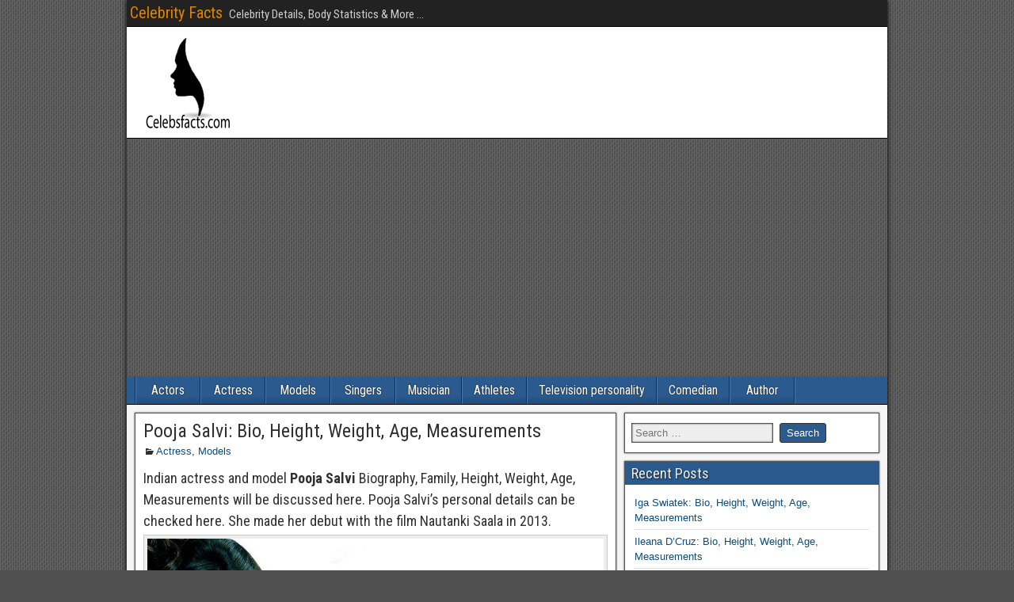

--- FILE ---
content_type: text/html; charset=utf-8
request_url: https://www.google.com/recaptcha/api2/aframe
body_size: 93
content:
<!DOCTYPE HTML><html><head><meta http-equiv="content-type" content="text/html; charset=UTF-8"></head><body><script nonce="ny3ANbC_Gd6vjichd9sClg">/** Anti-fraud and anti-abuse applications only. See google.com/recaptcha */ try{var clients={'sodar':'https://pagead2.googlesyndication.com/pagead/sodar?'};window.addEventListener("message",function(a){try{if(a.source===window.parent){var b=JSON.parse(a.data);var c=clients[b['id']];if(c){var d=document.createElement('img');d.src=c+b['params']+'&rc='+(localStorage.getItem("rc::a")?sessionStorage.getItem("rc::b"):"");window.document.body.appendChild(d);sessionStorage.setItem("rc::e",parseInt(sessionStorage.getItem("rc::e")||0)+1);localStorage.setItem("rc::h",'1768703761601');}}}catch(b){}});window.parent.postMessage("_grecaptcha_ready", "*");}catch(b){}</script></body></html>